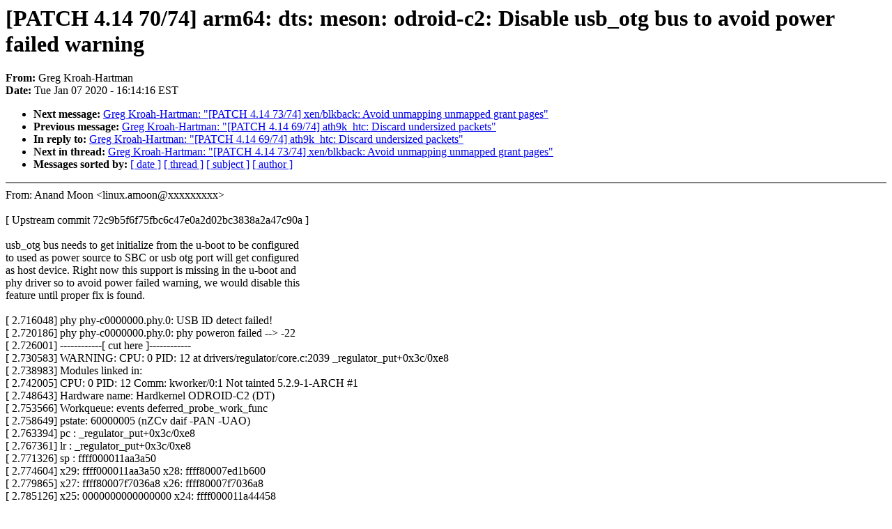

--- FILE ---
content_type: text/html; charset=UTF-8
request_url: https://lkml.iu.edu/hypermail/linux/kernel/2001.0/05160.html
body_size: 10405
content:
<!-- MHonArc v2.6.16 -->
<!--X-Subject: [PATCH 4.14 70/74] arm64: dts: meson: odroid&#45;c2: Disable usb_otg bus to avoid power failed warning -->
<!--X-From-R13: Uert Yebnu&#45;Vnegzna <tertxuNyvahksbhaqngvba.bet> -->
<!--X-Date: Tue,  7 Jan 2020 16:14:16 &#45;0500 (EST) -->
<!--X-Message-Id: 20200107205234.826527577@linuxfoundation.org -->
<!--X-Content-Type: text/plain -->
<!--X-Reference: 20200107205135.369001641@linuxfoundation.org -->
<!--X-Head-End-->
<!DOCTYPE HTML PUBLIC "-//W3C//DTD HTML 4.0 Transitional//EN"
                      "http://www.w3.org/TR/REC-html40/loose.dtd">
<html lang=en>
<head>
<meta HTTP-EQUIV="Content-Type" CONTENT="text/html; charset=iso-8859-2">
<title>Linux-Kernel Archive: [PATCH 4.14 70/74] arm64: dts: meson: odroid-c2: Disable usb_otg bus to avoid power failed warning</title>
<meta NAME="Author" CONTENT="Greg Kroah-Hartman &lt;gregkh@xxxxxxxxxxxxxxxxxxx&gt;">
<meta NAME="Subject" CONTENT="[PATCH 4.14 70/74] arm64: dts: meson: odroid-c2: Disable usb_otg bus to avoid power failed warning">
</head> 
<body BGCOLOR="#FFFFFF" TEXT="#000000">

<!--X-Body-Begin-->
<!--X-User-Header-->
<!--X-User-Header-End-->
<!--X-TopPNI-->


<!--X-TopPNI-End-->
<!--X-MsgBody-->
<!--X-Subject-Header-Begin-->
<h1>[PATCH 4.14 70/74] arm64: dts: meson: odroid-c2: Disable usb_otg bus to avoid power failed warning</h1>
<strong>From: </strong>Greg Kroah-Hartman
<br><strong>Date: </strong> Tue Jan 07 2020 - 16:14:16 EST
<p>
<ul>
<li><strong>Next message: </strong> <a href="05147.html"> Greg Kroah-Hartman: "[PATCH 4.14 73/74] xen/blkback: Avoid unmapping unmapped grant pages"</a>

<li><strong>Previous message: </strong> <a href="05146.html"> Greg Kroah-Hartman: "[PATCH 4.14 69/74] ath9k_htc: Discard undersized packets"</a>

<li><strong>In reply to: </strong> <a href="05146.html"> Greg Kroah-Hartman: "[PATCH 4.14 69/74] ath9k_htc: Discard undersized packets"</a>

<li><strong>Next in thread: </strong> <a href="05147.html"> Greg Kroah-Hartman: "[PATCH 4.14 73/74] xen/blkback: Avoid unmapping unmapped grant pages"</a>

<li><strong>Messages sorted by: </strong><a href="date.html#05160">[ date ]</a> <a href="index.html#05160">[ thread ]</a> <a href="subject.html#05160">[ subject ]</a> <a href="author.html#05160">[ author ]</a>
</ul>

<!--X-Subject-Header-End-->
<!--X-Head-of-Message-->
<!--X-Head-of-Message-End-->
<!--X-Head-Body-Sep-Begin-->
<hr NOSHADE>
<!--X-Head-Body-Sep-End-->
<!--X-Body-of-Message-->
From: Anand Moon &lt;linux.amoon@xxxxxxxxx&gt;<br>
<br>
[ Upstream commit 72c9b5f6f75fbc6c47e0a2d02bc3838a2a47c90a ]<br>
<br>
usb_otg bus needs to get initialize from the u-boot to be configured<br>
to used as power source to SBC or usb otg port will get configured<br>
as host device. Right now this support is missing in the u-boot and<br>
phy driver so to avoid power failed warning, we would disable this<br>
feature  until proper fix is found.<br>
<br>
[    2.716048] phy phy-c0000000.phy.0: USB ID detect failed!<br>
[    2.720186] phy phy-c0000000.phy.0: phy poweron failed --&gt; -22<br>
[    2.726001] ------------[ cut here ]------------<br>
[    2.730583] WARNING: CPU: 0 PID: 12 at drivers/regulator/core.c:2039 _regulator_put+0x3c/0xe8<br>
[    2.738983] Modules linked in:<br>
[    2.742005] CPU: 0 PID: 12 Comm: kworker/0:1 Not tainted 5.2.9-1-ARCH #1<br>
[    2.748643] Hardware name: Hardkernel ODROID-C2 (DT)<br>
[    2.753566] Workqueue: events deferred_probe_work_func<br>
[    2.758649] pstate: 60000005 (nZCv daif -PAN -UAO)<br>
[    2.763394] pc : _regulator_put+0x3c/0xe8<br>
[    2.767361] lr : _regulator_put+0x3c/0xe8<br>
[    2.771326] sp : ffff000011aa3a50<br>
[    2.774604] x29: ffff000011aa3a50 x28: ffff80007ed1b600<br>
[    2.779865] x27: ffff80007f7036a8 x26: ffff80007f7036a8<br>
[    2.785126] x25: 0000000000000000 x24: ffff000011a44458<br>
[    2.790387] x23: ffff000011344218 x22: 0000000000000009<br>
[    2.795649] x21: ffff000011aa3b68 x20: ffff80007ed1b500<br>
[    2.800910] x19: ffff80007ed1b500 x18: 0000000000000010<br>
[    2.806171] x17: 000000005be5943c x16: 00000000f1c73b29<br>
[    2.811432] x15: ffffffffffffffff x14: ffff0000117396c8<br>
[    2.816694] x13: ffff000091aa37a7 x12: ffff000011aa37af<br>
[    2.821955] x11: ffff000011763000 x10: ffff000011aa3730<br>
[    2.827216] x9 : 00000000ffffffd0 x8 : ffff000010871760<br>
[    2.832477] x7 : 00000000000000d0 x6 : ffff0000119d151b<br>
[    2.837739] x5 : 000000000000000f x4 : 0000000000000000<br>
[    2.843000] x3 : 0000000000000000 x2 : 38104b2678c20100<br>
[    2.848261] x1 : 0000000000000000 x0 : 0000000000000024<br>
[    2.853523] Call trace:<br>
[    2.855940]  _regulator_put+0x3c/0xe8<br>
[    2.859562]  regulator_put+0x34/0x48<br>
[    2.863098]  regulator_bulk_free+0x40/0x58<br>
[    2.867153]  devm_regulator_bulk_release+0x24/0x30<br>
[    2.871896]  release_nodes+0x1f0/0x2e0<br>
[    2.875604]  devres_release_all+0x64/0xa4<br>
[    2.879571]  really_probe+0x1c8/0x3e0<br>
[    2.883194]  driver_probe_device+0xe4/0x138<br>
[    2.887334]  __device_attach_driver+0x90/0x110<br>
[    2.891733]  bus_for_each_drv+0x8c/0xd8<br>
[    2.895527]  __device_attach+0xdc/0x160<br>
[    2.899322]  device_initial_probe+0x24/0x30<br>
[    2.903463]  bus_probe_device+0x9c/0xa8<br>
[    2.907258]  deferred_probe_work_func+0xa0/0xf0<br>
[    2.911745]  process_one_work+0x1b4/0x408<br>
[    2.915711]  worker_thread+0x54/0x4b8<br>
[    2.919334]  kthread+0x12c/0x130<br>
[    2.922526]  ret_from_fork+0x10/0x1c<br>
[    2.926060] ---[ end trace 51a68f4c0035d6c0 ]---<br>
[    2.930691] ------------[ cut here ]------------<br>
[    2.935242] WARNING: CPU: 0 PID: 12 at drivers/regulator/core.c:2039 _regulator_put+0x3c/0xe8<br>
[    2.943653] Modules linked in:<br>
[    2.946675] CPU: 0 PID: 12 Comm: kworker/0:1 Tainted: G        W         5.2.9-1-ARCH #1<br>
[    2.954694] Hardware name: Hardkernel ODROID-C2 (DT)<br>
[    2.959613] Workqueue: events deferred_probe_work_func<br>
[    2.964700] pstate: 60000005 (nZCv daif -PAN -UAO)<br>
[    2.969445] pc : _regulator_put+0x3c/0xe8<br>
[    2.973412] lr : _regulator_put+0x3c/0xe8<br>
[    2.977377] sp : ffff000011aa3a50<br>
[    2.980655] x29: ffff000011aa3a50 x28: ffff80007ed1b600<br>
[    2.985916] x27: ffff80007f7036a8 x26: ffff80007f7036a8<br>
[    2.991177] x25: 0000000000000000 x24: ffff000011a44458<br>
[    2.996439] x23: ffff000011344218 x22: 0000000000000009<br>
[    3.001700] x21: ffff000011aa3b68 x20: ffff80007ed1bd00<br>
[    3.006961] x19: ffff80007ed1bd00 x18: 0000000000000010<br>
[    3.012222] x17: 000000005be5943c x16: 00000000f1c73b29<br>
[    3.017484] x15: ffffffffffffffff x14: ffff0000117396c8<br>
[    3.022745] x13: ffff000091aa37a7 x12: ffff000011aa37af<br>
[    3.028006] x11: ffff000011763000 x10: ffff000011aa3730<br>
[    3.033267] x9 : 00000000ffffffd0 x8 : ffff000010871760<br>
[    3.038528] x7 : 00000000000000fd x6 : ffff0000119d151b<br>
[    3.043790] x5 : 000000000000000f x4 : 0000000000000000<br>
[    3.049051] x3 : 0000000000000000 x2 : 38104b2678c20100<br>
[    3.054312] x1 : 0000000000000000 x0 : 0000000000000024<br>
[    3.059574] Call trace:<br>
[    3.061991]  _regulator_put+0x3c/0xe8<br>
[    3.065613]  regulator_put+0x34/0x48<br>
[    3.069149]  regulator_bulk_free+0x40/0x58<br>
[    3.073203]  devm_regulator_bulk_release+0x24/0x30<br>
[    3.077947]  release_nodes+0x1f0/0x2e0<br>
[    3.081655]  devres_release_all+0x64/0xa4<br>
[    3.085622]  really_probe+0x1c8/0x3e0<br>
[    3.089245]  driver_probe_device+0xe4/0x138<br>
[    3.093385]  __device_attach_driver+0x90/0x110<br>
[    3.097784]  bus_for_each_drv+0x8c/0xd8<br>
[    3.101578]  __device_attach+0xdc/0x160<br>
[    3.105373]  device_initial_probe+0x24/0x30<br>
[    3.109514]  bus_probe_device+0x9c/0xa8<br>
[    3.113309]  deferred_probe_work_func+0xa0/0xf0<br>
[    3.117796]  process_one_work+0x1b4/0x408<br>
[    3.121762]  worker_thread+0x54/0x4b8<br>
[    3.125384]  kthread+0x12c/0x130<br>
[    3.128575]  ret_from_fork+0x10/0x1c<br>
[    3.132110] ---[ end trace 51a68f4c0035d6c1 ]---<br>
[    3.136753] dwc2: probe of c9000000.usb failed with error -22<br>
<br>
Fixes: 5a0803bd5ae2 (&quot;ARM64: dts: meson-gxbb-odroidc2: Enable USB Nodes&quot;)<br>
Cc: Martin Blumenstingl &lt;martin.blumenstingl@xxxxxxxxxxxxxx&gt;<br>
Cc: Jerome Brunet &lt;jbrunet@xxxxxxxxxxxx&gt;<br>
Cc: Neil Armstrong &lt;narmstrong@xxxxxxxxxxxx&gt;<br>
Acked-by: Martin Blumenstingl &lt;martin.blumenstingl@xxxxxxxxxxxxxx&gt;<br>
Signed-off-by: Anand Moon &lt;linux.amoon@xxxxxxxxx&gt;<br>
Signed-off-by: Kevin Hilman &lt;khilman@xxxxxxxxxxxx&gt;<br>
Signed-off-by: Sasha Levin &lt;sashal@xxxxxxxxxx&gt;<br>
---<br>
 arch/arm64/boot/dts/amlogic/meson-gxbb-odroidc2.dts | 4 ++--<br>
 1 file changed, 2 insertions(+), 2 deletions(-)<br>
<br>
diff --git a/arch/arm64/boot/dts/amlogic/meson-gxbb-odroidc2.dts b/arch/arm64/boot/dts/amlogic/meson-gxbb-odroidc2.dts<br>
index 4ea23df81f21..5da604e5cf28 100644<br>
--- a/arch/arm64/boot/dts/amlogic/meson-gxbb-odroidc2.dts<br>
+++ b/arch/arm64/boot/dts/amlogic/meson-gxbb-odroidc2.dts<br>
@@ -295,7 +295,7 @@<br>
 };<br>
 <br>
 &amp;usb0_phy {<br>
-	status = &quot;okay&quot;;<br>
+	status = &quot;disabled&quot;;<br>
 	phy-supply = &lt;&amp;usb_otg_pwr&gt;;<br>
 };<br>
 <br>
@@ -305,7 +305,7 @@<br>
 };<br>
 <br>
 &amp;usb0 {<br>
-	status = &quot;okay&quot;;<br>
+	status = &quot;disabled&quot;;<br>
 };<br>
 <br>
 &amp;usb1 {<br>
-- <br>
2.20.1<br>
<br>
<br>
<br>
<br>

<!--X-Body-of-Message-End-->
<!--X-MsgBody-End-->
<!--X-Follow-Ups-->
<hr NOSHADE>
<!--X-Follow-Ups-End-->
<!--X-References-->



<!--X-References-End-->
<!--X-BotPNI-->
<ul>
<li><strong>Next message: </strong> <a href="05147.html"> Greg Kroah-Hartman: "[PATCH 4.14 73/74] xen/blkback: Avoid unmapping unmapped grant pages"</a>

<li><strong>Previous message: </strong> <a href="05146.html"> Greg Kroah-Hartman: "[PATCH 4.14 69/74] ath9k_htc: Discard undersized packets"</a>

<li><strong>In reply to: </strong> <a href="05146.html"> Greg Kroah-Hartman: "[PATCH 4.14 69/74] ath9k_htc: Discard undersized packets"</a>

<li><strong>Next in thread: </strong> <a href="05147.html"> Greg Kroah-Hartman: "[PATCH 4.14 73/74] xen/blkback: Avoid unmapping unmapped grant pages"</a>

<li><strong>Messages sorted by: </strong><a href="date.html#05160">[ date ]</a> <a href="index.html#05160">[ thread ]</a> <a href="subject.html#05160">[ subject ]</a> <a href="author.html#05160">[ author ]</a>
</ul>

<!--X-BotPNI-End-->
<!--X-User-Footer-->
<!--X-User-Footer-End-->
</body>
</html>
